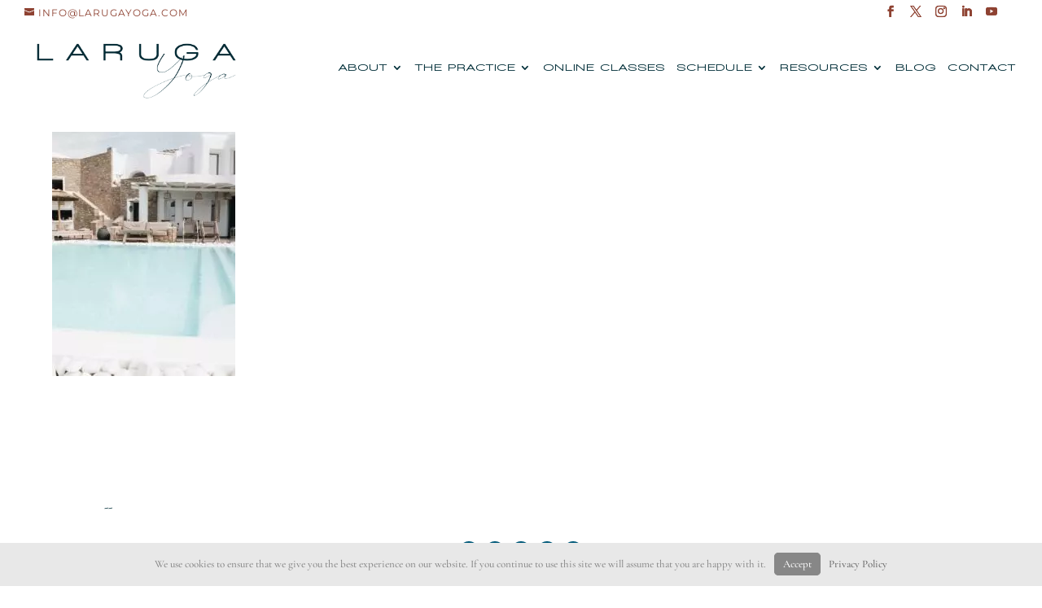

--- FILE ---
content_type: text/css
request_url: https://larugayoga.com/wp-content/et-cache/11939/et-divi-dynamic-tb-13417-11939-late.css?ver=1764915260
body_size: -415
content:
@font-face{font-family:ETmodules;font-display:block;src:url(//larugayoga.com/wp-content/themes/Divi/core/admin/fonts/modules/social/modules.eot);src:url(//larugayoga.com/wp-content/themes/Divi/core/admin/fonts/modules/social/modules.eot?#iefix) format("embedded-opentype"),url(//larugayoga.com/wp-content/themes/Divi/core/admin/fonts/modules/social/modules.woff) format("woff"),url(//larugayoga.com/wp-content/themes/Divi/core/admin/fonts/modules/social/modules.ttf) format("truetype"),url(//larugayoga.com/wp-content/themes/Divi/core/admin/fonts/modules/social/modules.svg#ETmodules) format("svg");font-weight:400;font-style:normal}

--- FILE ---
content_type: text/css
request_url: https://larugayoga.com/wp-content/themes/LARUGA-Rebuild-Child-2020/style.css?ver=4.27.4
body_size: -363
content:
/* 
 Theme Name:   LARUGA Rebuild Child 2020
 Theme URI:    
 Description:  
 Author:       jimmycrow
 Author URI:   http://jimmycrow.com
 Template:     Divi
 Version:      1.0
 License:      GNU General Public License v2 or later
 License URI:  http://www.gnu.org/licenses/gpl-2.0.html

 /* == Add your own styles below this line ==
--------------------------------------------*/



--- FILE ---
content_type: text/css; charset=utf-8
request_url: https://cdn.jsdelivr.net/gh/webprismdevin/ly-ribbon-calendar-schedule/disti/styles-min.css
body_size: 1871
content:
/*! tailwindcss v2.2.4 | MIT License | https://tailwindcss.com *//*! modern-normalize v1.1.0 | MIT License | https://github.com/sindresorhus/modern-normalize */*,::after,::before{box-sizing:border-box}body{margin:0}body{font-family:system-ui,-apple-system,'Segoe UI',Roboto,Helvetica,Arial,sans-serif,'Apple Color Emoji','Segoe UI Emoji'}b{font-weight:bolder}button{font-family:inherit;font-size:100%;line-height:1.15;margin:0}button{text-transform:none}[type=button],[type=reset],button{-webkit-appearance:button}[type=search]{-webkit-appearance:textfield;outline-offset:-2px}h1,p{margin:0}button{background-color:transparent;background-image:none}ul{list-style:none;margin:0;padding:0}body{font-family:inherit;line-height:inherit}*,::after,::before{box-sizing:border-box;border-width:0;border-style:solid;border-color:currentColor}img{border-style:solid}button{cursor:pointer}h1{font-size:inherit;font-weight:inherit}a{color:inherit;text-decoration:inherit}button{padding:0;line-height:inherit;color:inherit}img,svg{display:block;vertical-align:middle}img{max-width:100%;height:auto}*,::after,::before{--tw-border-opacity:1;border-color:rgba(229,231,235,var(--tw-border-opacity))}.container{width:100%}@media (min-width:640px){.container{max-width:640px}}@media (min-width:768px){.container{max-width:768px}}@media (min-width:1024px){.container{max-width:1024px}}@media (min-width:1280px){.container{max-width:1280px}}@media (min-width:1536px){.container{max-width:1536px}}.fixed{position:fixed}.absolute{position:absolute}.relative{position:relative}.top-6{top:1.5rem}.right-6{right:1.5rem}.bottom-6{bottom:1.5rem}.left-36{left:9rem}.m-4{margin:1rem}.mt-1{margin-top:.25rem}.mt-4{margin-top:1rem}.mt-8{margin-top:2rem}.mb-4{margin-bottom:1rem}.flex{display:flex}.hidden{display:none}.w-1{width:.25rem}.w-1\/2{width:50%}.w-1\/6{width:16.666667%}.w-full{width:100%}.max-w-md{max-width:28rem}@-webkit-keyframes spin{to{transform:rotate(360deg)}}@keyframes spin{to{transform:rotate(360deg)}}@keyframes ping{100%,75%{transform:scale(2);opacity:0}}@keyframes pulse{50%{opacity:.5}}@keyframes bounce{0%,100%{transform:translateY(-25%);-webkit-animation-timing-function:cubic-bezier(0.8,0,1,1);animation-timing-function:cubic-bezier(0.8,0,1,1)}50%{transform:none;-webkit-animation-timing-function:cubic-bezier(0,0,0.2,1);animation-timing-function:cubic-bezier(0,0,0.2,1)}}.cursor-pointer{cursor:pointer}.cursor-not-allowed{cursor:not-allowed}.flex-row{flex-direction:row}.flex-col{flex-direction:column}.items-center{align-items:center}.justify-center{justify-content:center}.p-2{padding:.5rem}.p-6{padding:1.5rem}.pt-8{padding-top:2rem}.pr-4{padding-right:1rem}.pl-4{padding-left:1rem}.text-center{text-align:center}.text-right{text-align:right}.text-lg{font-size:1.125rem;line-height:1.75rem}.text-xl{font-size:1.25rem;line-height:1.75rem}.font-extralight{font-weight:200}.font-light{font-weight:300}.opacity-50{opacity:.5}*,::after,::before{--tw-shadow:0 0 #0000}.shadow{--tw-shadow:0 1px 3px 0 rgba(0, 0, 0, 0.1),0 1px 2px 0 rgba(0, 0, 0, 0.06);box-shadow:var(--tw-ring-offset-shadow,0 0 #0000),var(--tw-ring-shadow,0 0 #0000),var(--tw-shadow)}.shadow-lg{--tw-shadow:0 10px 15px -3px rgba(0, 0, 0, 0.1),0 4px 6px -2px rgba(0, 0, 0, 0.05);box-shadow:var(--tw-ring-offset-shadow,0 0 #0000),var(--tw-ring-shadow,0 0 #0000),var(--tw-shadow)}*,::after,::before{--tw-ring-inset:var(--tw-empty, );/*!*//*!*/--tw-ring-offset-width:0px;--tw-ring-offset-color:#fff;--tw-ring-color:rgba(59, 130, 246, 0.5);--tw-ring-offset-shadow:0 0 #0000;--tw-ring-shadow:0 0 #0000}.filter{--tw-blur:var(--tw-empty, );/*!*//*!*/--tw-brightness:var(--tw-empty, );/*!*//*!*/--tw-contrast:var(--tw-empty, );/*!*//*!*/--tw-grayscale:var(--tw-empty, );/*!*//*!*/--tw-hue-rotate:var(--tw-empty, );/*!*//*!*/--tw-invert:var(--tw-empty, );/*!*//*!*/--tw-saturate:var(--tw-empty, );/*!*//*!*/--tw-sepia:var(--tw-empty, );/*!*//*!*/--tw-drop-shadow:var(--tw-empty, );/*!*//*!*/filter:var(--tw-blur) var(--tw-brightness) var(--tw-contrast) var(--tw-grayscale) var(--tw-hue-rotate) var(--tw-invert) var(--tw-saturate) var(--tw-sepia) var(--tw-drop-shadow)}.transition-shadow{transition-property:box-shadow;transition-timing-function:cubic-bezier(0.4,0,0.2,1);transition-duration:150ms}.vanilla-calendar *,.vanilla-calendar :after,.vanilla-calendar :before{box-sizing:border-box}.vanilla-calendar{background-color:var(--vanilla-calendar-bg-color);border-radius:var(--vanilla-calendar-border-radius);border:solid 1px var(--vanilla-calendar-border-color);box-shadow:0 4px 22px 0 rgba(0,0,0,.05);margin:0 auto;overflow:hidden}@media (max-width:1200px){.vanilla-calendar{width:auto}}.vanilla-calendar .vanilla-calendar-btn{-moz-user-select:none;-ms-user-select:none;-webkit-appearance:button;background:0 0;border:0;color:inherit;cursor:pointer;font:inherit;line-height:normal;min-width:27px;outline:0;overflow:visible;padding:0;text-align:center}.vanilla-calendar .vanilla-calendar-header{align-items:center;display:flex;padding:10px;text-transform:uppercase}.vanilla-calendar .vanilla-calendar-header svg{fill:var(--vanilla-calendar-today-color)}.vanilla-calendar .vanilla-calendar-header__label{font-weight:700;text-align:center;width:100%}.vanilla-calendar .vanilla-calendar-week{background-color:var(--vanilla-calendar-selected-bg-color);display:flex;flex-wrap:wrap}.vanilla-calendar .vanilla-calendar-week span{color:var(--vanilla-calendar-selected-color);flex-direction:column;flex:0 0 14.28%;font-size:1em;font-weight:700;max-width:14.28%;padding:15px 0;text-align:center;text-transform:uppercase}.vanilla-calendar .vanilla-calendar-body{background-color:rgba(var(--vanilla-calendar-selected-bg-color),.3);display:flex;flex-wrap:wrap;padding-bottom:10px}.vanilla-calendar .vanilla-calendar-date{align-items:center;background-color:#fff;border-radius:var(--vanilla-calendar-border-radius);display:flex;flex-direction:column;flex:0 0 14.28%;max-width:14.28%;padding:10px 0}.vanilla-calendar .vanilla-calendar-date--active{cursor:pointer}.vanilla-calendar .vanilla-calendar-date--today{background-color:var(--vanilla-calendar-today-bg-color);color:var(--vanilla-calendar-today-color)}.vanilla-calendar .vanilla-calendar-date--selected{background-color:var(--vanilla-calendar-selected-bg-color);color:var(--vanilla-calendar-selected-color)}.vanilla-calendar .vanilla-calendar-date--disabled{border-radius:0;cursor:not-allowed;opacity:.2}.ly_event_plugin{font-family:sans-serif}:root{--vanilla-calendar-bg-color:#fff;--vanilla-calendar-border-radius:5px;--vanilla-calendar-border-color:#e7e9ed;--vanilla-calendar-today-bg-color:#e7e9ed;--vanilla-calendar-today-color:#333;--vanilla-calendar-selected-bg-color:#0BA5AA;--vanilla-calendar-selected-color:#fff;--vanilla-calendar-selected-radius:5px}div.vanilla-calendar-header__label{font-weight:200!important}div.vanilla-calendar-date{font-size:14px!important}div.vanilla-calendar-week>span{font-weight:300!important}#ly_description_modal{width:500px;height:400px;top:50%;left:50%;margin-top:-200px;margin-left:-250px;background-color:#fff;overflow:initial;padding:40px;box-shadow:0 7px 29px 0 rgba(100,100,111,.2);border-radius:3px}#ly_description_modal>p{max-height:260px;overflow:scroll}.ly_desc_readmore{color:var(--vanilla-calendar-selected-bg-color)}@media (max-width:475px){#ly_description_modal{width:300px;height:600px;margin-top:-300px;margin-left:-150px;padding:25px;align-items:center;justify-content:center}#ly_description_modal>p{max-height:490px}.ly_teacher_duration{position:static;text-align:left!important}.ly_signup_button{position:static;display:block;margin-top:20px!important;text-align:center;width:100%}#ly_plugin_reset_button{display:block;width:90%;margin-left:auto;margin-right:auto}}


--- FILE ---
content_type: text/css
request_url: https://larugayoga.com/wp-content/et-cache/11939/et-divi-dynamic-tb-13417-11939-late.css
body_size: -422
content:
@font-face{font-family:ETmodules;font-display:block;src:url(//larugayoga.com/wp-content/themes/Divi/core/admin/fonts/modules/social/modules.eot);src:url(//larugayoga.com/wp-content/themes/Divi/core/admin/fonts/modules/social/modules.eot?#iefix) format("embedded-opentype"),url(//larugayoga.com/wp-content/themes/Divi/core/admin/fonts/modules/social/modules.woff) format("woff"),url(//larugayoga.com/wp-content/themes/Divi/core/admin/fonts/modules/social/modules.ttf) format("truetype"),url(//larugayoga.com/wp-content/themes/Divi/core/admin/fonts/modules/social/modules.svg#ETmodules) format("svg");font-weight:400;font-style:normal}